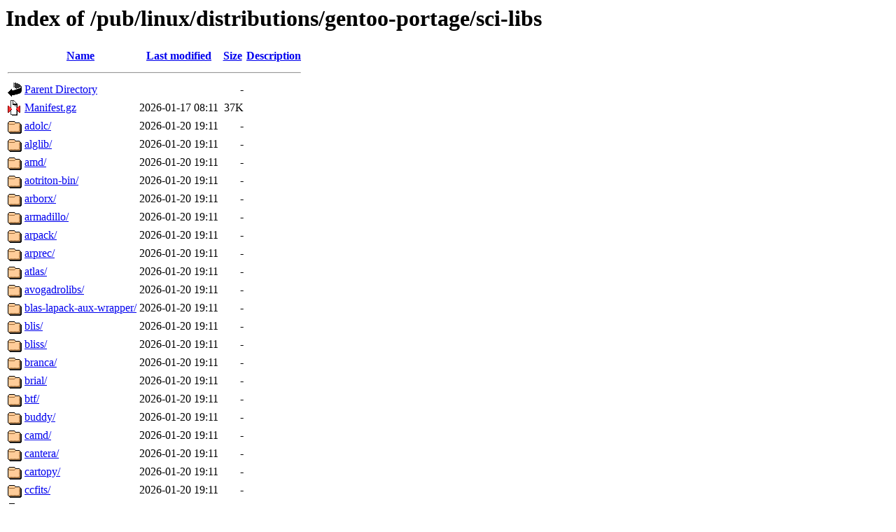

--- FILE ---
content_type: text/html;charset=UTF-8
request_url: https://linux.mathematik.tu-darmstadt.de/pub/linux/distributions/gentoo-portage/sci-libs/
body_size: 2547
content:
<!DOCTYPE HTML PUBLIC "-//W3C//DTD HTML 3.2 Final//EN">
<html>
 <head>
  <title>Index of /pub/linux/distributions/gentoo-portage/sci-libs</title>
 </head>
 <body>
<h1>Index of /pub/linux/distributions/gentoo-portage/sci-libs</h1>
  <table>
   <tr><th valign="top"><img src="/icons/blank.gif" alt="[ICO]"></th><th><a href="?C=N;O=D">Name</a></th><th><a href="?C=M;O=A">Last modified</a></th><th><a href="?C=S;O=A">Size</a></th><th><a href="?C=D;O=A">Description</a></th></tr>
   <tr><th colspan="5"><hr></th></tr>
<tr><td valign="top"><img src="/icons/back.gif" alt="[PARENTDIR]"></td><td><a href="/pub/linux/distributions/gentoo-portage/">Parent Directory</a></td><td>&nbsp;</td><td align="right">  - </td><td>&nbsp;</td></tr>
<tr><td valign="top"><img src="/icons/compressed.gif" alt="[   ]"></td><td><a href="Manifest.gz">Manifest.gz</a></td><td align="right">2026-01-17 08:11  </td><td align="right"> 37K</td><td>&nbsp;</td></tr>
<tr><td valign="top"><img src="/icons/folder.gif" alt="[DIR]"></td><td><a href="adolc/">adolc/</a></td><td align="right">2026-01-20 19:11  </td><td align="right">  - </td><td>&nbsp;</td></tr>
<tr><td valign="top"><img src="/icons/folder.gif" alt="[DIR]"></td><td><a href="alglib/">alglib/</a></td><td align="right">2026-01-20 19:11  </td><td align="right">  - </td><td>&nbsp;</td></tr>
<tr><td valign="top"><img src="/icons/folder.gif" alt="[DIR]"></td><td><a href="amd/">amd/</a></td><td align="right">2026-01-20 19:11  </td><td align="right">  - </td><td>&nbsp;</td></tr>
<tr><td valign="top"><img src="/icons/folder.gif" alt="[DIR]"></td><td><a href="aotriton-bin/">aotriton-bin/</a></td><td align="right">2026-01-20 19:11  </td><td align="right">  - </td><td>&nbsp;</td></tr>
<tr><td valign="top"><img src="/icons/folder.gif" alt="[DIR]"></td><td><a href="arborx/">arborx/</a></td><td align="right">2026-01-20 19:11  </td><td align="right">  - </td><td>&nbsp;</td></tr>
<tr><td valign="top"><img src="/icons/folder.gif" alt="[DIR]"></td><td><a href="armadillo/">armadillo/</a></td><td align="right">2026-01-20 19:11  </td><td align="right">  - </td><td>&nbsp;</td></tr>
<tr><td valign="top"><img src="/icons/folder.gif" alt="[DIR]"></td><td><a href="arpack/">arpack/</a></td><td align="right">2026-01-20 19:11  </td><td align="right">  - </td><td>&nbsp;</td></tr>
<tr><td valign="top"><img src="/icons/folder.gif" alt="[DIR]"></td><td><a href="arprec/">arprec/</a></td><td align="right">2026-01-20 19:11  </td><td align="right">  - </td><td>&nbsp;</td></tr>
<tr><td valign="top"><img src="/icons/folder.gif" alt="[DIR]"></td><td><a href="atlas/">atlas/</a></td><td align="right">2026-01-20 19:11  </td><td align="right">  - </td><td>&nbsp;</td></tr>
<tr><td valign="top"><img src="/icons/folder.gif" alt="[DIR]"></td><td><a href="avogadrolibs/">avogadrolibs/</a></td><td align="right">2026-01-20 19:11  </td><td align="right">  - </td><td>&nbsp;</td></tr>
<tr><td valign="top"><img src="/icons/folder.gif" alt="[DIR]"></td><td><a href="blas-lapack-aux-wrapper/">blas-lapack-aux-wrapper/</a></td><td align="right">2026-01-20 19:11  </td><td align="right">  - </td><td>&nbsp;</td></tr>
<tr><td valign="top"><img src="/icons/folder.gif" alt="[DIR]"></td><td><a href="blis/">blis/</a></td><td align="right">2026-01-20 19:11  </td><td align="right">  - </td><td>&nbsp;</td></tr>
<tr><td valign="top"><img src="/icons/folder.gif" alt="[DIR]"></td><td><a href="bliss/">bliss/</a></td><td align="right">2026-01-20 19:11  </td><td align="right">  - </td><td>&nbsp;</td></tr>
<tr><td valign="top"><img src="/icons/folder.gif" alt="[DIR]"></td><td><a href="branca/">branca/</a></td><td align="right">2026-01-20 19:11  </td><td align="right">  - </td><td>&nbsp;</td></tr>
<tr><td valign="top"><img src="/icons/folder.gif" alt="[DIR]"></td><td><a href="brial/">brial/</a></td><td align="right">2026-01-20 19:11  </td><td align="right">  - </td><td>&nbsp;</td></tr>
<tr><td valign="top"><img src="/icons/folder.gif" alt="[DIR]"></td><td><a href="btf/">btf/</a></td><td align="right">2026-01-20 19:11  </td><td align="right">  - </td><td>&nbsp;</td></tr>
<tr><td valign="top"><img src="/icons/folder.gif" alt="[DIR]"></td><td><a href="buddy/">buddy/</a></td><td align="right">2026-01-20 19:11  </td><td align="right">  - </td><td>&nbsp;</td></tr>
<tr><td valign="top"><img src="/icons/folder.gif" alt="[DIR]"></td><td><a href="camd/">camd/</a></td><td align="right">2026-01-20 19:11  </td><td align="right">  - </td><td>&nbsp;</td></tr>
<tr><td valign="top"><img src="/icons/folder.gif" alt="[DIR]"></td><td><a href="cantera/">cantera/</a></td><td align="right">2026-01-20 19:11  </td><td align="right">  - </td><td>&nbsp;</td></tr>
<tr><td valign="top"><img src="/icons/folder.gif" alt="[DIR]"></td><td><a href="cartopy/">cartopy/</a></td><td align="right">2026-01-20 19:11  </td><td align="right">  - </td><td>&nbsp;</td></tr>
<tr><td valign="top"><img src="/icons/folder.gif" alt="[DIR]"></td><td><a href="ccfits/">ccfits/</a></td><td align="right">2026-01-20 19:11  </td><td align="right">  - </td><td>&nbsp;</td></tr>
<tr><td valign="top"><img src="/icons/folder.gif" alt="[DIR]"></td><td><a href="ccolamd/">ccolamd/</a></td><td align="right">2026-01-20 19:11  </td><td align="right">  - </td><td>&nbsp;</td></tr>
<tr><td valign="top"><img src="/icons/folder.gif" alt="[DIR]"></td><td><a href="cdd+/">cdd+/</a></td><td align="right">2026-01-20 19:11  </td><td align="right">  - </td><td>&nbsp;</td></tr>
<tr><td valign="top"><img src="/icons/folder.gif" alt="[DIR]"></td><td><a href="cddlib/">cddlib/</a></td><td align="right">2026-01-20 19:11  </td><td align="right">  - </td><td>&nbsp;</td></tr>
<tr><td valign="top"><img src="/icons/folder.gif" alt="[DIR]"></td><td><a href="cdf/">cdf/</a></td><td align="right">2026-01-20 19:11  </td><td align="right">  - </td><td>&nbsp;</td></tr>
<tr><td valign="top"><img src="/icons/folder.gif" alt="[DIR]"></td><td><a href="ceres-solver/">ceres-solver/</a></td><td align="right">2026-01-20 19:11  </td><td align="right">  - </td><td>&nbsp;</td></tr>
<tr><td valign="top"><img src="/icons/folder.gif" alt="[DIR]"></td><td><a href="cfitsio/">cfitsio/</a></td><td align="right">2026-01-20 19:11  </td><td align="right">  - </td><td>&nbsp;</td></tr>
<tr><td valign="top"><img src="/icons/folder.gif" alt="[DIR]"></td><td><a href="cgcode/">cgcode/</a></td><td align="right">2026-01-20 19:11  </td><td align="right">  - </td><td>&nbsp;</td></tr>
<tr><td valign="top"><img src="/icons/folder.gif" alt="[DIR]"></td><td><a href="cgnslib/">cgnslib/</a></td><td align="right">2026-01-20 19:11  </td><td align="right">  - </td><td>&nbsp;</td></tr>
<tr><td valign="top"><img src="/icons/folder.gif" alt="[DIR]"></td><td><a href="cholmod/">cholmod/</a></td><td align="right">2026-01-20 19:11  </td><td align="right">  - </td><td>&nbsp;</td></tr>
<tr><td valign="top"><img src="/icons/folder.gif" alt="[DIR]"></td><td><a href="clashscore-db/">clashscore-db/</a></td><td align="right">2026-01-20 19:11  </td><td align="right">  - </td><td>&nbsp;</td></tr>
<tr><td valign="top"><img src="/icons/folder.gif" alt="[DIR]"></td><td><a href="clblas/">clblas/</a></td><td align="right">2026-01-20 19:11  </td><td align="right">  - </td><td>&nbsp;</td></tr>
<tr><td valign="top"><img src="/icons/folder.gif" alt="[DIR]"></td><td><a href="clblast/">clblast/</a></td><td align="right">2026-01-20 19:11  </td><td align="right">  - </td><td>&nbsp;</td></tr>
<tr><td valign="top"><img src="/icons/folder.gif" alt="[DIR]"></td><td><a href="cln/">cln/</a></td><td align="right">2026-01-20 19:11  </td><td align="right">  - </td><td>&nbsp;</td></tr>
<tr><td valign="top"><img src="/icons/folder.gif" alt="[DIR]"></td><td><a href="cmpfit/">cmpfit/</a></td><td align="right">2026-01-20 19:11  </td><td align="right">  - </td><td>&nbsp;</td></tr>
<tr><td valign="top"><img src="/icons/folder.gif" alt="[DIR]"></td><td><a href="coinasl/">coinasl/</a></td><td align="right">2026-01-20 19:11  </td><td align="right">  - </td><td>&nbsp;</td></tr>
<tr><td valign="top"><img src="/icons/folder.gif" alt="[DIR]"></td><td><a href="coinor-alps/">coinor-alps/</a></td><td align="right">2026-01-20 19:11  </td><td align="right">  - </td><td>&nbsp;</td></tr>
<tr><td valign="top"><img src="/icons/folder.gif" alt="[DIR]"></td><td><a href="coinor-bcp/">coinor-bcp/</a></td><td align="right">2026-01-20 19:11  </td><td align="right">  - </td><td>&nbsp;</td></tr>
<tr><td valign="top"><img src="/icons/folder.gif" alt="[DIR]"></td><td><a href="coinor-bcps/">coinor-bcps/</a></td><td align="right">2026-01-20 19:11  </td><td align="right">  - </td><td>&nbsp;</td></tr>
<tr><td valign="top"><img src="/icons/folder.gif" alt="[DIR]"></td><td><a href="coinor-blis/">coinor-blis/</a></td><td align="right">2026-01-20 19:11  </td><td align="right">  - </td><td>&nbsp;</td></tr>
<tr><td valign="top"><img src="/icons/folder.gif" alt="[DIR]"></td><td><a href="coinor-bonmin/">coinor-bonmin/</a></td><td align="right">2026-01-20 19:11  </td><td align="right">  - </td><td>&nbsp;</td></tr>
<tr><td valign="top"><img src="/icons/folder.gif" alt="[DIR]"></td><td><a href="coinor-cbc/">coinor-cbc/</a></td><td align="right">2026-01-20 19:11  </td><td align="right">  - </td><td>&nbsp;</td></tr>
<tr><td valign="top"><img src="/icons/folder.gif" alt="[DIR]"></td><td><a href="coinor-cgl/">coinor-cgl/</a></td><td align="right">2026-01-20 19:11  </td><td align="right">  - </td><td>&nbsp;</td></tr>
<tr><td valign="top"><img src="/icons/folder.gif" alt="[DIR]"></td><td><a href="coinor-clp/">coinor-clp/</a></td><td align="right">2026-01-20 19:11  </td><td align="right">  - </td><td>&nbsp;</td></tr>
<tr><td valign="top"><img src="/icons/folder.gif" alt="[DIR]"></td><td><a href="coinor-couenne/">coinor-couenne/</a></td><td align="right">2026-01-20 19:11  </td><td align="right">  - </td><td>&nbsp;</td></tr>
<tr><td valign="top"><img src="/icons/folder.gif" alt="[DIR]"></td><td><a href="coinor-csdp/">coinor-csdp/</a></td><td align="right">2026-01-20 19:11  </td><td align="right">  - </td><td>&nbsp;</td></tr>
<tr><td valign="top"><img src="/icons/folder.gif" alt="[DIR]"></td><td><a href="coinor-dip/">coinor-dip/</a></td><td align="right">2026-01-20 19:11  </td><td align="right">  - </td><td>&nbsp;</td></tr>
<tr><td valign="top"><img src="/icons/folder.gif" alt="[DIR]"></td><td><a href="coinor-dylp/">coinor-dylp/</a></td><td align="right">2026-01-20 19:11  </td><td align="right">  - </td><td>&nbsp;</td></tr>
<tr><td valign="top"><img src="/icons/folder.gif" alt="[DIR]"></td><td><a href="coinor-flopcpp/">coinor-flopcpp/</a></td><td align="right">2026-01-20 19:11  </td><td align="right">  - </td><td>&nbsp;</td></tr>
<tr><td valign="top"><img src="/icons/folder.gif" alt="[DIR]"></td><td><a href="coinor-mp/">coinor-mp/</a></td><td align="right">2026-01-20 19:11  </td><td align="right">  - </td><td>&nbsp;</td></tr>
<tr><td valign="top"><img src="/icons/folder.gif" alt="[DIR]"></td><td><a href="coinor-netlib/">coinor-netlib/</a></td><td align="right">2026-01-20 19:11  </td><td align="right">  - </td><td>&nbsp;</td></tr>
<tr><td valign="top"><img src="/icons/folder.gif" alt="[DIR]"></td><td><a href="coinor-osi/">coinor-osi/</a></td><td align="right">2026-01-20 19:11  </td><td align="right">  - </td><td>&nbsp;</td></tr>
<tr><td valign="top"><img src="/icons/folder.gif" alt="[DIR]"></td><td><a href="coinor-sample/">coinor-sample/</a></td><td align="right">2026-01-20 19:11  </td><td align="right">  - </td><td>&nbsp;</td></tr>
<tr><td valign="top"><img src="/icons/folder.gif" alt="[DIR]"></td><td><a href="coinor-smi/">coinor-smi/</a></td><td align="right">2026-01-20 19:11  </td><td align="right">  - </td><td>&nbsp;</td></tr>
<tr><td valign="top"><img src="/icons/folder.gif" alt="[DIR]"></td><td><a href="coinor-symphony/">coinor-symphony/</a></td><td align="right">2026-01-20 19:11  </td><td align="right">  - </td><td>&nbsp;</td></tr>
<tr><td valign="top"><img src="/icons/folder.gif" alt="[DIR]"></td><td><a href="coinor-utils/">coinor-utils/</a></td><td align="right">2026-01-20 19:11  </td><td align="right">  - </td><td>&nbsp;</td></tr>
<tr><td valign="top"><img src="/icons/folder.gif" alt="[DIR]"></td><td><a href="coinor-vol/">coinor-vol/</a></td><td align="right">2026-01-20 19:11  </td><td align="right">  - </td><td>&nbsp;</td></tr>
<tr><td valign="top"><img src="/icons/folder.gif" alt="[DIR]"></td><td><a href="colamd/">colamd/</a></td><td align="right">2026-01-20 19:11  </td><td align="right">  - </td><td>&nbsp;</td></tr>
<tr><td valign="top"><img src="/icons/folder.gif" alt="[DIR]"></td><td><a href="colpack/">colpack/</a></td><td align="right">2026-01-20 19:11  </td><td align="right">  - </td><td>&nbsp;</td></tr>
<tr><td valign="top"><img src="/icons/folder.gif" alt="[DIR]"></td><td><a href="composable-kernel/">composable-kernel/</a></td><td align="right">2026-01-20 19:11  </td><td align="right">  - </td><td>&nbsp;</td></tr>
<tr><td valign="top"><img src="/icons/folder.gif" alt="[DIR]"></td><td><a href="cqrlib/">cqrlib/</a></td><td align="right">2026-01-20 19:11  </td><td align="right">  - </td><td>&nbsp;</td></tr>
<tr><td valign="top"><img src="/icons/folder.gif" alt="[DIR]"></td><td><a href="cxsparse/">cxsparse/</a></td><td align="right">2026-01-20 19:11  </td><td align="right">  - </td><td>&nbsp;</td></tr>
<tr><td valign="top"><img src="/icons/folder.gif" alt="[DIR]"></td><td><a href="dcmtk/">dcmtk/</a></td><td align="right">2026-01-20 19:11  </td><td align="right">  - </td><td>&nbsp;</td></tr>
<tr><td valign="top"><img src="/icons/folder.gif" alt="[DIR]"></td><td><a href="dealii/">dealii/</a></td><td align="right">2026-01-20 19:11  </td><td align="right">  - </td><td>&nbsp;</td></tr>
<tr><td valign="top"><img src="/icons/folder.gif" alt="[DIR]"></td><td><a href="djbfft/">djbfft/</a></td><td align="right">2026-01-20 19:11  </td><td align="right">  - </td><td>&nbsp;</td></tr>
<tr><td valign="top"><img src="/icons/folder.gif" alt="[DIR]"></td><td><a href="dlib/">dlib/</a></td><td align="right">2026-01-20 19:11  </td><td align="right">  - </td><td>&nbsp;</td></tr>
<tr><td valign="top"><img src="/icons/folder.gif" alt="[DIR]"></td><td><a href="dmlc-core/">dmlc-core/</a></td><td align="right">2026-01-20 19:11  </td><td align="right">  - </td><td>&nbsp;</td></tr>
<tr><td valign="top"><img src="/icons/folder.gif" alt="[DIR]"></td><td><a href="dsdp/">dsdp/</a></td><td align="right">2026-01-20 19:11  </td><td align="right">  - </td><td>&nbsp;</td></tr>
<tr><td valign="top"><img src="/icons/folder.gif" alt="[DIR]"></td><td><a href="fetk/">fetk/</a></td><td align="right">2026-01-20 19:11  </td><td align="right">  - </td><td>&nbsp;</td></tr>
<tr><td valign="top"><img src="/icons/folder.gif" alt="[DIR]"></td><td><a href="fflas-ffpack/">fflas-ffpack/</a></td><td align="right">2026-01-20 19:11  </td><td align="right">  - </td><td>&nbsp;</td></tr>
<tr><td valign="top"><img src="/icons/folder.gif" alt="[DIR]"></td><td><a href="fftw/">fftw/</a></td><td align="right">2026-01-20 19:11  </td><td align="right">  - </td><td>&nbsp;</td></tr>
<tr><td valign="top"><img src="/icons/folder.gif" alt="[DIR]"></td><td><a href="flann/">flann/</a></td><td align="right">2026-01-20 19:11  </td><td align="right">  - </td><td>&nbsp;</td></tr>
<tr><td valign="top"><img src="/icons/folder.gif" alt="[DIR]"></td><td><a href="flexiblas/">flexiblas/</a></td><td align="right">2026-01-20 19:11  </td><td align="right">  - </td><td>&nbsp;</td></tr>
<tr><td valign="top"><img src="/icons/folder.gif" alt="[DIR]"></td><td><a href="fplll/">fplll/</a></td><td align="right">2026-01-20 19:11  </td><td align="right">  - </td><td>&nbsp;</td></tr>
<tr><td valign="top"><img src="/icons/folder.gif" alt="[DIR]"></td><td><a href="galib/">galib/</a></td><td align="right">2026-01-20 19:11  </td><td align="right">  - </td><td>&nbsp;</td></tr>
<tr><td valign="top"><img src="/icons/folder.gif" alt="[DIR]"></td><td><a href="gamer/">gamer/</a></td><td align="right">2026-01-20 19:11  </td><td align="right">  - </td><td>&nbsp;</td></tr>
<tr><td valign="top"><img src="/icons/folder.gif" alt="[DIR]"></td><td><a href="gaul-devel/">gaul-devel/</a></td><td align="right">2026-01-20 19:11  </td><td align="right">  - </td><td>&nbsp;</td></tr>
<tr><td valign="top"><img src="/icons/folder.gif" alt="[DIR]"></td><td><a href="gdal/">gdal/</a></td><td align="right">2026-01-20 19:11  </td><td align="right">  - </td><td>&nbsp;</td></tr>
<tr><td valign="top"><img src="/icons/folder.gif" alt="[DIR]"></td><td><a href="geos/">geos/</a></td><td align="right">2026-01-20 19:11  </td><td align="right">  - </td><td>&nbsp;</td></tr>
<tr><td valign="top"><img src="/icons/folder.gif" alt="[DIR]"></td><td><a href="gerris/">gerris/</a></td><td align="right">2026-01-20 19:11  </td><td align="right">  - </td><td>&nbsp;</td></tr>
<tr><td valign="top"><img src="/icons/folder.gif" alt="[DIR]"></td><td><a href="getdata/">getdata/</a></td><td align="right">2026-01-20 19:11  </td><td align="right">  - </td><td>&nbsp;</td></tr>
<tr><td valign="top"><img src="/icons/folder.gif" alt="[DIR]"></td><td><a href="ginkgo/">ginkgo/</a></td><td align="right">2026-01-20 19:11  </td><td align="right">  - </td><td>&nbsp;</td></tr>
<tr><td valign="top"><img src="/icons/folder.gif" alt="[DIR]"></td><td><a href="givaro/">givaro/</a></td><td align="right">2026-01-20 19:11  </td><td align="right">  - </td><td>&nbsp;</td></tr>
<tr><td valign="top"><img src="/icons/folder.gif" alt="[DIR]"></td><td><a href="gklib/">gklib/</a></td><td align="right">2026-01-20 19:11  </td><td align="right">  - </td><td>&nbsp;</td></tr>
<tr><td valign="top"><img src="/icons/folder.gif" alt="[DIR]"></td><td><a href="gmsh/">gmsh/</a></td><td align="right">2026-01-20 19:11  </td><td align="right">  - </td><td>&nbsp;</td></tr>
<tr><td valign="top"><img src="/icons/folder.gif" alt="[DIR]"></td><td><a href="gsl/">gsl/</a></td><td align="right">2026-01-20 19:11  </td><td align="right">  - </td><td>&nbsp;</td></tr>
<tr><td valign="top"><img src="/icons/folder.gif" alt="[DIR]"></td><td><a href="gts/">gts/</a></td><td align="right">2026-01-20 19:11  </td><td align="right">  - </td><td>&nbsp;</td></tr>
<tr><td valign="top"><img src="/icons/folder.gif" alt="[DIR]"></td><td><a href="hdf/">hdf/</a></td><td align="right">2026-01-20 19:11  </td><td align="right">  - </td><td>&nbsp;</td></tr>
<tr><td valign="top"><img src="/icons/folder.gif" alt="[DIR]"></td><td><a href="hdf5/">hdf5/</a></td><td align="right">2026-01-20 19:11  </td><td align="right">  - </td><td>&nbsp;</td></tr>
<tr><td valign="top"><img src="/icons/folder.gif" alt="[DIR]"></td><td><a href="highfive/">highfive/</a></td><td align="right">2026-01-20 19:11  </td><td align="right">  - </td><td>&nbsp;</td></tr>
<tr><td valign="top"><img src="/icons/folder.gif" alt="[DIR]"></td><td><a href="hipBLAS-common/">hipBLAS-common/</a></td><td align="right">2026-01-20 19:11  </td><td align="right">  - </td><td>&nbsp;</td></tr>
<tr><td valign="top"><img src="/icons/folder.gif" alt="[DIR]"></td><td><a href="hipBLAS/">hipBLAS/</a></td><td align="right">2026-01-20 19:11  </td><td align="right">  - </td><td>&nbsp;</td></tr>
<tr><td valign="top"><img src="/icons/folder.gif" alt="[DIR]"></td><td><a href="hipBLASLt/">hipBLASLt/</a></td><td align="right">2026-01-20 19:11  </td><td align="right">  - </td><td>&nbsp;</td></tr>
<tr><td valign="top"><img src="/icons/folder.gif" alt="[DIR]"></td><td><a href="hipCUB/">hipCUB/</a></td><td align="right">2026-01-20 19:11  </td><td align="right">  - </td><td>&nbsp;</td></tr>
<tr><td valign="top"><img src="/icons/folder.gif" alt="[DIR]"></td><td><a href="hipFFT/">hipFFT/</a></td><td align="right">2026-01-20 19:11  </td><td align="right">  - </td><td>&nbsp;</td></tr>
<tr><td valign="top"><img src="/icons/folder.gif" alt="[DIR]"></td><td><a href="hipRAND/">hipRAND/</a></td><td align="right">2026-01-20 19:11  </td><td align="right">  - </td><td>&nbsp;</td></tr>
<tr><td valign="top"><img src="/icons/folder.gif" alt="[DIR]"></td><td><a href="hipSOLVER/">hipSOLVER/</a></td><td align="right">2026-01-20 19:11  </td><td align="right">  - </td><td>&nbsp;</td></tr>
<tr><td valign="top"><img src="/icons/folder.gif" alt="[DIR]"></td><td><a href="hipSPARSE/">hipSPARSE/</a></td><td align="right">2026-01-20 19:11  </td><td align="right">  - </td><td>&nbsp;</td></tr>
<tr><td valign="top"><img src="/icons/folder.gif" alt="[DIR]"></td><td><a href="htslib/">htslib/</a></td><td align="right">2026-01-20 19:11  </td><td align="right">  - </td><td>&nbsp;</td></tr>
<tr><td valign="top"><img src="/icons/folder.gif" alt="[DIR]"></td><td><a href="hypre/">hypre/</a></td><td align="right">2026-01-20 19:11  </td><td align="right">  - </td><td>&nbsp;</td></tr>
<tr><td valign="top"><img src="/icons/folder.gif" alt="[DIR]"></td><td><a href="idlcoyote/">idlcoyote/</a></td><td align="right">2026-01-20 19:11  </td><td align="right">  - </td><td>&nbsp;</td></tr>
<tr><td valign="top"><img src="/icons/folder.gif" alt="[DIR]"></td><td><a href="idlmarkwardt/">idlmarkwardt/</a></td><td align="right">2026-01-20 19:11  </td><td align="right">  - </td><td>&nbsp;</td></tr>
<tr><td valign="top"><img src="/icons/folder.gif" alt="[DIR]"></td><td><a href="iml/">iml/</a></td><td align="right">2026-01-20 19:11  </td><td align="right">  - </td><td>&nbsp;</td></tr>
<tr><td valign="top"><img src="/icons/folder.gif" alt="[DIR]"></td><td><a href="inchi/">inchi/</a></td><td align="right">2026-01-20 19:11  </td><td align="right">  - </td><td>&nbsp;</td></tr>
<tr><td valign="top"><img src="/icons/folder.gif" alt="[DIR]"></td><td><a href="indilib/">indilib/</a></td><td align="right">2026-01-20 19:11  </td><td align="right">  - </td><td>&nbsp;</td></tr>
<tr><td valign="top"><img src="/icons/folder.gif" alt="[DIR]"></td><td><a href="ipopt/">ipopt/</a></td><td align="right">2026-01-20 19:11  </td><td align="right">  - </td><td>&nbsp;</td></tr>
<tr><td valign="top"><img src="/icons/folder.gif" alt="[DIR]"></td><td><a href="itpp/">itpp/</a></td><td align="right">2026-01-20 19:11  </td><td align="right">  - </td><td>&nbsp;</td></tr>
<tr><td valign="top"><img src="/icons/folder.gif" alt="[DIR]"></td><td><a href="jama/">jama/</a></td><td align="right">2026-01-20 19:11  </td><td align="right">  - </td><td>&nbsp;</td></tr>
<tr><td valign="top"><img src="/icons/folder.gif" alt="[DIR]"></td><td><a href="jkqtplotter/">jkqtplotter/</a></td><td align="right">2026-01-20 19:11  </td><td align="right">  - </td><td>&nbsp;</td></tr>
<tr><td valign="top"><img src="/icons/folder.gif" alt="[DIR]"></td><td><a href="kissfft/">kissfft/</a></td><td align="right">2026-01-20 19:11  </td><td align="right">  - </td><td>&nbsp;</td></tr>
<tr><td valign="top"><img src="/icons/folder.gif" alt="[DIR]"></td><td><a href="klu/">klu/</a></td><td align="right">2026-01-20 19:11  </td><td align="right">  - </td><td>&nbsp;</td></tr>
<tr><td valign="top"><img src="/icons/folder.gif" alt="[DIR]"></td><td><a href="lapack/">lapack/</a></td><td align="right">2026-01-20 19:11  </td><td align="right">  - </td><td>&nbsp;</td></tr>
<tr><td valign="top"><img src="/icons/folder.gif" alt="[DIR]"></td><td><a href="ldl/">ldl/</a></td><td align="right">2026-01-20 19:11  </td><td align="right">  - </td><td>&nbsp;</td></tr>
<tr><td valign="top"><img src="/icons/folder.gif" alt="[DIR]"></td><td><a href="lemon/">lemon/</a></td><td align="right">2026-01-20 19:11  </td><td align="right">  - </td><td>&nbsp;</td></tr>
<tr><td valign="top"><img src="/icons/folder.gif" alt="[DIR]"></td><td><a href="levmar/">levmar/</a></td><td align="right">2026-01-20 19:11  </td><td align="right">  - </td><td>&nbsp;</td></tr>
<tr><td valign="top"><img src="/icons/folder.gif" alt="[DIR]"></td><td><a href="libaec/">libaec/</a></td><td align="right">2026-01-20 19:11  </td><td align="right">  - </td><td>&nbsp;</td></tr>
<tr><td valign="top"><img src="/icons/folder.gif" alt="[DIR]"></td><td><a href="libbraiding/">libbraiding/</a></td><td align="right">2026-01-20 19:11  </td><td align="right">  - </td><td>&nbsp;</td></tr>
<tr><td valign="top"><img src="/icons/folder.gif" alt="[DIR]"></td><td><a href="libcerf/">libcerf/</a></td><td align="right">2026-01-20 19:11  </td><td align="right">  - </td><td>&nbsp;</td></tr>
<tr><td valign="top"><img src="/icons/folder.gif" alt="[DIR]"></td><td><a href="libcifpp/">libcifpp/</a></td><td align="right">2026-01-20 19:11  </td><td align="right">  - </td><td>&nbsp;</td></tr>
<tr><td valign="top"><img src="/icons/folder.gif" alt="[DIR]"></td><td><a href="libdap/">libdap/</a></td><td align="right">2026-01-20 19:11  </td><td align="right">  - </td><td>&nbsp;</td></tr>
<tr><td valign="top"><img src="/icons/folder.gif" alt="[DIR]"></td><td><a href="libecpint/">libecpint/</a></td><td align="right">2026-01-20 19:11  </td><td align="right">  - </td><td>&nbsp;</td></tr>
<tr><td valign="top"><img src="/icons/folder.gif" alt="[DIR]"></td><td><a href="libexcelformat/">libexcelformat/</a></td><td align="right">2026-01-20 19:11  </td><td align="right">  - </td><td>&nbsp;</td></tr>
<tr><td valign="top"><img src="/icons/folder.gif" alt="[DIR]"></td><td><a href="libgeotiff/">libgeotiff/</a></td><td align="right">2026-01-20 19:11  </td><td align="right">  - </td><td>&nbsp;</td></tr>
<tr><td valign="top"><img src="/icons/folder.gif" alt="[DIR]"></td><td><a href="libh2o/">libh2o/</a></td><td align="right">2026-01-20 19:11  </td><td align="right">  - </td><td>&nbsp;</td></tr>
<tr><td valign="top"><img src="/icons/folder.gif" alt="[DIR]"></td><td><a href="libh2oxx/">libh2oxx/</a></td><td align="right">2026-01-20 19:11  </td><td align="right">  - </td><td>&nbsp;</td></tr>
<tr><td valign="top"><img src="/icons/folder.gif" alt="[DIR]"></td><td><a href="libhomfly/">libhomfly/</a></td><td align="right">2026-01-20 19:11  </td><td align="right">  - </td><td>&nbsp;</td></tr>
<tr><td valign="top"><img src="/icons/folder.gif" alt="[DIR]"></td><td><a href="libigl/">libigl/</a></td><td align="right">2026-01-20 19:11  </td><td align="right">  - </td><td>&nbsp;</td></tr>
<tr><td valign="top"><img src="/icons/folder.gif" alt="[DIR]"></td><td><a href="libint/">libint/</a></td><td align="right">2026-01-20 19:11  </td><td align="right">  - </td><td>&nbsp;</td></tr>
<tr><td valign="top"><img src="/icons/folder.gif" alt="[DIR]"></td><td><a href="libmuscle/">libmuscle/</a></td><td align="right">2026-01-20 19:11  </td><td align="right">  - </td><td>&nbsp;</td></tr>
<tr><td valign="top"><img src="/icons/folder.gif" alt="[DIR]"></td><td><a href="libnova/">libnova/</a></td><td align="right">2026-01-20 19:11  </td><td align="right">  - </td><td>&nbsp;</td></tr>
<tr><td valign="top"><img src="/icons/folder.gif" alt="[DIR]"></td><td><a href="liborigin/">liborigin/</a></td><td align="right">2026-01-20 19:11  </td><td align="right">  - </td><td>&nbsp;</td></tr>
<tr><td valign="top"><img src="/icons/folder.gif" alt="[DIR]"></td><td><a href="libpdb++/">libpdb++/</a></td><td align="right">2026-01-20 19:11  </td><td align="right">  - </td><td>&nbsp;</td></tr>
<tr><td valign="top"><img src="/icons/folder.gif" alt="[DIR]"></td><td><a href="libpdb/">libpdb/</a></td><td align="right">2026-01-20 19:11  </td><td align="right">  - </td><td>&nbsp;</td></tr>
<tr><td valign="top"><img src="/icons/folder.gif" alt="[DIR]"></td><td><a href="libqalculate/">libqalculate/</a></td><td align="right">2026-01-20 19:11  </td><td align="right">  - </td><td>&nbsp;</td></tr>
<tr><td valign="top"><img src="/icons/folder.gif" alt="[DIR]"></td><td><a href="libsc/">libsc/</a></td><td align="right">2026-01-20 19:11  </td><td align="right">  - </td><td>&nbsp;</td></tr>
<tr><td valign="top"><img src="/icons/folder.gif" alt="[DIR]"></td><td><a href="libsemigroups/">libsemigroups/</a></td><td align="right">2026-01-20 19:11  </td><td align="right">  - </td><td>&nbsp;</td></tr>
<tr><td valign="top"><img src="/icons/folder.gif" alt="[DIR]"></td><td><a href="libsigrok/">libsigrok/</a></td><td align="right">2026-01-20 19:11  </td><td align="right">  - </td><td>&nbsp;</td></tr>
<tr><td valign="top"><img src="/icons/folder.gif" alt="[DIR]"></td><td><a href="libsigrokdecode/">libsigrokdecode/</a></td><td align="right">2026-01-20 19:11  </td><td align="right">  - </td><td>&nbsp;</td></tr>
<tr><td valign="top"><img src="/icons/folder.gif" alt="[DIR]"></td><td><a href="libspatialindex/">libspatialindex/</a></td><td align="right">2026-01-20 19:11  </td><td align="right">  - </td><td>&nbsp;</td></tr>
<tr><td valign="top"><img src="/icons/folder.gif" alt="[DIR]"></td><td><a href="libsvm/">libsvm/</a></td><td align="right">2026-01-20 19:11  </td><td align="right">  - </td><td>&nbsp;</td></tr>
<tr><td valign="top"><img src="/icons/folder.gif" alt="[DIR]"></td><td><a href="libticables2/">libticables2/</a></td><td align="right">2026-01-20 19:11  </td><td align="right">  - </td><td>&nbsp;</td></tr>
<tr><td valign="top"><img src="/icons/folder.gif" alt="[DIR]"></td><td><a href="libticalcs2/">libticalcs2/</a></td><td align="right">2026-01-20 19:11  </td><td align="right">  - </td><td>&nbsp;</td></tr>
<tr><td valign="top"><img src="/icons/folder.gif" alt="[DIR]"></td><td><a href="libticonv/">libticonv/</a></td><td align="right">2026-01-20 19:11  </td><td align="right">  - </td><td>&nbsp;</td></tr>
<tr><td valign="top"><img src="/icons/folder.gif" alt="[DIR]"></td><td><a href="libtifiles2/">libtifiles2/</a></td><td align="right">2026-01-20 19:11  </td><td align="right">  - </td><td>&nbsp;</td></tr>
<tr><td valign="top"><img src="/icons/folder.gif" alt="[DIR]"></td><td><a href="libxc/">libxc/</a></td><td align="right">2026-01-20 19:11  </td><td align="right">  - </td><td>&nbsp;</td></tr>
<tr><td valign="top"><img src="/icons/folder.gif" alt="[DIR]"></td><td><a href="linbox/">linbox/</a></td><td align="right">2026-01-20 19:11  </td><td align="right">  - </td><td>&nbsp;</td></tr>
<tr><td valign="top"><img src="/icons/folder.gif" alt="[DIR]"></td><td><a href="linux-gpib-modules/">linux-gpib-modules/</a></td><td align="right">2026-01-20 19:11  </td><td align="right">  - </td><td>&nbsp;</td></tr>
<tr><td valign="top"><img src="/icons/folder.gif" alt="[DIR]"></td><td><a href="linux-gpib/">linux-gpib/</a></td><td align="right">2026-01-20 19:11  </td><td align="right">  - </td><td>&nbsp;</td></tr>
<tr><td valign="top"><img src="/icons/folder.gif" alt="[DIR]"></td><td><a href="lis/">lis/</a></td><td align="right">2026-01-20 19:11  </td><td align="right">  - </td><td>&nbsp;</td></tr>
<tr><td valign="top"><img src="/icons/folder.gif" alt="[DIR]"></td><td><a href="lmfit/">lmfit/</a></td><td align="right">2026-01-20 19:11  </td><td align="right">  - </td><td>&nbsp;</td></tr>
<tr><td valign="top"><img src="/icons/folder.gif" alt="[DIR]"></td><td><a href="lrslib/">lrslib/</a></td><td align="right">2026-01-20 19:11  </td><td align="right">  - </td><td>&nbsp;</td></tr>
<tr><td valign="top"><img src="/icons/folder.gif" alt="[DIR]"></td><td><a href="m4ri/">m4ri/</a></td><td align="right">2026-01-20 19:11  </td><td align="right">  - </td><td>&nbsp;</td></tr>
<tr><td valign="top"><img src="/icons/folder.gif" alt="[DIR]"></td><td><a href="m4rie/">m4rie/</a></td><td align="right">2026-01-20 19:11  </td><td align="right">  - </td><td>&nbsp;</td></tr>
<tr><td valign="top"><img src="/icons/folder.gif" alt="[DIR]"></td><td><a href="mathgl/">mathgl/</a></td><td align="right">2026-01-20 19:11  </td><td align="right">  - </td><td>&nbsp;</td></tr>
<tr><td valign="top"><img src="/icons/folder.gif" alt="[DIR]"></td><td><a href="matio/">matio/</a></td><td align="right">2026-01-20 19:11  </td><td align="right">  - </td><td>&nbsp;</td></tr>
<tr><td valign="top"><img src="/icons/folder.gif" alt="[DIR]"></td><td><a href="mc/">mc/</a></td><td align="right">2026-01-20 19:11  </td><td align="right">  - </td><td>&nbsp;</td></tr>
<tr><td valign="top"><img src="/icons/folder.gif" alt="[DIR]"></td><td><a href="med/">med/</a></td><td align="right">2026-01-20 19:11  </td><td align="right">  - </td><td>&nbsp;</td></tr>
<tr><td valign="top"><img src="/icons/unknown.gif" alt="[   ]"></td><td><a href="metadata.xml">metadata.xml</a></td><td align="right">2021-09-11 15:40  </td><td align="right">1.2K</td><td>&nbsp;</td></tr>
<tr><td valign="top"><img src="/icons/folder.gif" alt="[DIR]"></td><td><a href="metis/">metis/</a></td><td align="right">2026-01-20 19:11  </td><td align="right">  - </td><td>&nbsp;</td></tr>
<tr><td valign="top"><img src="/icons/folder.gif" alt="[DIR]"></td><td><a href="miopen/">miopen/</a></td><td align="right">2026-01-20 19:11  </td><td align="right">  - </td><td>&nbsp;</td></tr>
<tr><td valign="top"><img src="/icons/folder.gif" alt="[DIR]"></td><td><a href="mkl/">mkl/</a></td><td align="right">2026-01-20 19:11  </td><td align="right">  - </td><td>&nbsp;</td></tr>
<tr><td valign="top"><img src="/icons/folder.gif" alt="[DIR]"></td><td><a href="mpfi/">mpfi/</a></td><td align="right">2026-01-20 19:11  </td><td align="right">  - </td><td>&nbsp;</td></tr>
<tr><td valign="top"><img src="/icons/folder.gif" alt="[DIR]"></td><td><a href="mumps/">mumps/</a></td><td align="right">2026-01-20 19:11  </td><td align="right">  - </td><td>&nbsp;</td></tr>
<tr><td valign="top"><img src="/icons/folder.gif" alt="[DIR]"></td><td><a href="nanoflann/">nanoflann/</a></td><td align="right">2026-01-20 19:11  </td><td align="right">  - </td><td>&nbsp;</td></tr>
<tr><td valign="top"><img src="/icons/folder.gif" alt="[DIR]"></td><td><a href="netcdf-cxx/">netcdf-cxx/</a></td><td align="right">2026-01-20 19:11  </td><td align="right">  - </td><td>&nbsp;</td></tr>
<tr><td valign="top"><img src="/icons/folder.gif" alt="[DIR]"></td><td><a href="netcdf-fortran/">netcdf-fortran/</a></td><td align="right">2026-01-20 19:11  </td><td align="right">  - </td><td>&nbsp;</td></tr>
<tr><td valign="top"><img src="/icons/folder.gif" alt="[DIR]"></td><td><a href="netcdf/">netcdf/</a></td><td align="right">2026-01-20 19:11  </td><td align="right">  - </td><td>&nbsp;</td></tr>
<tr><td valign="top"><img src="/icons/folder.gif" alt="[DIR]"></td><td><a href="nfft/">nfft/</a></td><td align="right">2026-01-20 19:11  </td><td align="right">  - </td><td>&nbsp;</td></tr>
<tr><td valign="top"><img src="/icons/folder.gif" alt="[DIR]"></td><td><a href="nlopt/">nlopt/</a></td><td align="right">2026-01-20 19:11  </td><td align="right">  - </td><td>&nbsp;</td></tr>
<tr><td valign="top"><img src="/icons/folder.gif" alt="[DIR]"></td><td><a href="numkit/">numkit/</a></td><td align="right">2026-01-20 19:11  </td><td align="right">  - </td><td>&nbsp;</td></tr>
<tr><td valign="top"><img src="/icons/folder.gif" alt="[DIR]"></td><td><a href="oc/">oc/</a></td><td align="right">2026-01-20 19:11  </td><td align="right">  - </td><td>&nbsp;</td></tr>
<tr><td valign="top"><img src="/icons/folder.gif" alt="[DIR]"></td><td><a href="octomap/">octomap/</a></td><td align="right">2026-01-20 19:11  </td><td align="right">  - </td><td>&nbsp;</td></tr>
<tr><td valign="top"><img src="/icons/folder.gif" alt="[DIR]"></td><td><a href="ogdi/">ogdi/</a></td><td align="right">2026-01-20 19:11  </td><td align="right">  - </td><td>&nbsp;</td></tr>
<tr><td valign="top"><img src="/icons/folder.gif" alt="[DIR]"></td><td><a href="ondselsolver/">ondselsolver/</a></td><td align="right">2026-01-20 19:11  </td><td align="right">  - </td><td>&nbsp;</td></tr>
<tr><td valign="top"><img src="/icons/folder.gif" alt="[DIR]"></td><td><a href="openblas/">openblas/</a></td><td align="right">2026-01-20 19:11  </td><td align="right">  - </td><td>&nbsp;</td></tr>
<tr><td valign="top"><img src="/icons/folder.gif" alt="[DIR]"></td><td><a href="opencascade/">opencascade/</a></td><td align="right">2026-01-20 19:11  </td><td align="right">  - </td><td>&nbsp;</td></tr>
<tr><td valign="top"><img src="/icons/folder.gif" alt="[DIR]"></td><td><a href="openlibm/">openlibm/</a></td><td align="right">2026-01-20 19:11  </td><td align="right">  - </td><td>&nbsp;</td></tr>
<tr><td valign="top"><img src="/icons/folder.gif" alt="[DIR]"></td><td><a href="orocos-bfl/">orocos-bfl/</a></td><td align="right">2026-01-20 19:11  </td><td align="right">  - </td><td>&nbsp;</td></tr>
<tr><td valign="top"><img src="/icons/folder.gif" alt="[DIR]"></td><td><a href="p4est/">p4est/</a></td><td align="right">2026-01-20 19:11  </td><td align="right">  - </td><td>&nbsp;</td></tr>
<tr><td valign="top"><img src="/icons/folder.gif" alt="[DIR]"></td><td><a href="parmetis/">parmetis/</a></td><td align="right">2026-01-20 19:11  </td><td align="right">  - </td><td>&nbsp;</td></tr>
<tr><td valign="top"><img src="/icons/folder.gif" alt="[DIR]"></td><td><a href="pastix/">pastix/</a></td><td align="right">2026-01-20 19:11  </td><td align="right">  - </td><td>&nbsp;</td></tr>
<tr><td valign="top"><img src="/icons/folder.gif" alt="[DIR]"></td><td><a href="pcl/">pcl/</a></td><td align="right">2026-01-20 19:11  </td><td align="right">  - </td><td>&nbsp;</td></tr>
<tr><td valign="top"><img src="/icons/folder.gif" alt="[DIR]"></td><td><a href="pdal/">pdal/</a></td><td align="right">2026-01-20 19:11  </td><td align="right">  - </td><td>&nbsp;</td></tr>
<tr><td valign="top"><img src="/icons/folder.gif" alt="[DIR]"></td><td><a href="pgplot/">pgplot/</a></td><td align="right">2026-01-20 19:11  </td><td align="right">  - </td><td>&nbsp;</td></tr>
<tr><td valign="top"><img src="/icons/folder.gif" alt="[DIR]"></td><td><a href="plplot/">plplot/</a></td><td align="right">2026-01-20 19:11  </td><td align="right">  - </td><td>&nbsp;</td></tr>
<tr><td valign="top"><img src="/icons/folder.gif" alt="[DIR]"></td><td><a href="primegen/">primegen/</a></td><td align="right">2026-01-20 19:11  </td><td align="right">  - </td><td>&nbsp;</td></tr>
<tr><td valign="top"><img src="/icons/folder.gif" alt="[DIR]"></td><td><a href="profnet/">profnet/</a></td><td align="right">2026-01-20 19:11  </td><td align="right">  - </td><td>&nbsp;</td></tr>
<tr><td valign="top"><img src="/icons/folder.gif" alt="[DIR]"></td><td><a href="profphd-utils/">profphd-utils/</a></td><td align="right">2026-01-20 19:11  </td><td align="right">  - </td><td>&nbsp;</td></tr>
<tr><td valign="top"><img src="/icons/folder.gif" alt="[DIR]"></td><td><a href="proj/">proj/</a></td><td align="right">2026-01-20 19:11  </td><td align="right">  - </td><td>&nbsp;</td></tr>
<tr><td valign="top"><img src="/icons/folder.gif" alt="[DIR]"></td><td><a href="punc/">punc/</a></td><td align="right">2026-01-20 19:11  </td><td align="right">  - </td><td>&nbsp;</td></tr>
<tr><td valign="top"><img src="/icons/folder.gif" alt="[DIR]"></td><td><a href="pyshp/">pyshp/</a></td><td align="right">2026-01-20 19:11  </td><td align="right">  - </td><td>&nbsp;</td></tr>
<tr><td valign="top"><img src="/icons/folder.gif" alt="[DIR]"></td><td><a href="qd/">qd/</a></td><td align="right">2026-01-20 19:11  </td><td align="right">  - </td><td>&nbsp;</td></tr>
<tr><td valign="top"><img src="/icons/folder.gif" alt="[DIR]"></td><td><a href="qfits/">qfits/</a></td><td align="right">2026-01-20 19:11  </td><td align="right">  - </td><td>&nbsp;</td></tr>
<tr><td valign="top"><img src="/icons/folder.gif" alt="[DIR]"></td><td><a href="qrupdate/">qrupdate/</a></td><td align="right">2026-01-20 19:11  </td><td align="right">  - </td><td>&nbsp;</td></tr>
<tr><td valign="top"><img src="/icons/folder.gif" alt="[DIR]"></td><td><a href="rocBLAS/">rocBLAS/</a></td><td align="right">2026-01-20 19:11  </td><td align="right">  - </td><td>&nbsp;</td></tr>
<tr><td valign="top"><img src="/icons/folder.gif" alt="[DIR]"></td><td><a href="rocFFT/">rocFFT/</a></td><td align="right">2026-01-20 19:11  </td><td align="right">  - </td><td>&nbsp;</td></tr>
<tr><td valign="top"><img src="/icons/folder.gif" alt="[DIR]"></td><td><a href="rocPRIM/">rocPRIM/</a></td><td align="right">2026-01-20 19:11  </td><td align="right">  - </td><td>&nbsp;</td></tr>
<tr><td valign="top"><img src="/icons/folder.gif" alt="[DIR]"></td><td><a href="rocRAND/">rocRAND/</a></td><td align="right">2026-01-20 19:11  </td><td align="right">  - </td><td>&nbsp;</td></tr>
<tr><td valign="top"><img src="/icons/folder.gif" alt="[DIR]"></td><td><a href="rocSOLVER/">rocSOLVER/</a></td><td align="right">2026-01-20 19:11  </td><td align="right">  - </td><td>&nbsp;</td></tr>
<tr><td valign="top"><img src="/icons/folder.gif" alt="[DIR]"></td><td><a href="rocSPARSE/">rocSPARSE/</a></td><td align="right">2026-01-20 19:11  </td><td align="right">  - </td><td>&nbsp;</td></tr>
<tr><td valign="top"><img src="/icons/folder.gif" alt="[DIR]"></td><td><a href="rocThrust/">rocThrust/</a></td><td align="right">2026-01-20 19:11  </td><td align="right">  - </td><td>&nbsp;</td></tr>
<tr><td valign="top"><img src="/icons/folder.gif" alt="[DIR]"></td><td><a href="rocWMMA/">rocWMMA/</a></td><td align="right">2026-01-20 19:11  </td><td align="right">  - </td><td>&nbsp;</td></tr>
<tr><td valign="top"><img src="/icons/folder.gif" alt="[DIR]"></td><td><a href="rpp/">rpp/</a></td><td align="right">2026-01-20 19:11  </td><td align="right">  - </td><td>&nbsp;</td></tr>
<tr><td valign="top"><img src="/icons/folder.gif" alt="[DIR]"></td><td><a href="rtabmap/">rtabmap/</a></td><td align="right">2026-01-20 19:11  </td><td align="right">  - </td><td>&nbsp;</td></tr>
<tr><td valign="top"><img src="/icons/folder.gif" alt="[DIR]"></td><td><a href="scalapack/">scalapack/</a></td><td align="right">2026-01-20 19:11  </td><td align="right">  - </td><td>&nbsp;</td></tr>
<tr><td valign="top"><img src="/icons/folder.gif" alt="[DIR]"></td><td><a href="scotch/">scotch/</a></td><td align="right">2026-01-20 19:11  </td><td align="right">  - </td><td>&nbsp;</td></tr>
<tr><td valign="top"><img src="/icons/folder.gif" alt="[DIR]"></td><td><a href="shapelib/">shapelib/</a></td><td align="right">2026-01-20 19:11  </td><td align="right">  - </td><td>&nbsp;</td></tr>
<tr><td valign="top"><img src="/icons/folder.gif" alt="[DIR]"></td><td><a href="spglib/">spglib/</a></td><td align="right">2026-01-20 19:11  </td><td align="right">  - </td><td>&nbsp;</td></tr>
<tr><td valign="top"><img src="/icons/folder.gif" alt="[DIR]"></td><td><a href="spqr/">spqr/</a></td><td align="right">2026-01-20 19:11  </td><td align="right">  - </td><td>&nbsp;</td></tr>
<tr><td valign="top"><img src="/icons/folder.gif" alt="[DIR]"></td><td><a href="spr/">spr/</a></td><td align="right">2026-01-20 19:11  </td><td align="right">  - </td><td>&nbsp;</td></tr>
<tr><td valign="top"><img src="/icons/folder.gif" alt="[DIR]"></td><td><a href="stellarsolver/">stellarsolver/</a></td><td align="right">2026-01-20 19:11  </td><td align="right">  - </td><td>&nbsp;</td></tr>
<tr><td valign="top"><img src="/icons/folder.gif" alt="[DIR]"></td><td><a href="suitesparse/">suitesparse/</a></td><td align="right">2026-01-20 19:11  </td><td align="right">  - </td><td>&nbsp;</td></tr>
<tr><td valign="top"><img src="/icons/folder.gif" alt="[DIR]"></td><td><a href="suitesparseconfig/">suitesparseconfig/</a></td><td align="right">2026-01-20 19:11  </td><td align="right">  - </td><td>&nbsp;</td></tr>
<tr><td valign="top"><img src="/icons/folder.gif" alt="[DIR]"></td><td><a href="sundials/">sundials/</a></td><td align="right">2026-01-20 19:11  </td><td align="right">  - </td><td>&nbsp;</td></tr>
<tr><td valign="top"><img src="/icons/folder.gif" alt="[DIR]"></td><td><a href="superlu/">superlu/</a></td><td align="right">2026-01-20 19:11  </td><td align="right">  - </td><td>&nbsp;</td></tr>
<tr><td valign="top"><img src="/icons/folder.gif" alt="[DIR]"></td><td><a href="superlu_mt/">superlu_mt/</a></td><td align="right">2026-01-20 19:11  </td><td align="right">  - </td><td>&nbsp;</td></tr>
<tr><td valign="top"><img src="/icons/folder.gif" alt="[DIR]"></td><td><a href="symengine/">symengine/</a></td><td align="right">2026-01-20 19:11  </td><td align="right">  - </td><td>&nbsp;</td></tr>
<tr><td valign="top"><img src="/icons/folder.gif" alt="[DIR]"></td><td><a href="symmetrica/">symmetrica/</a></td><td align="right">2026-01-20 19:11  </td><td align="right">  - </td><td>&nbsp;</td></tr>
<tr><td valign="top"><img src="/icons/folder.gif" alt="[DIR]"></td><td><a href="szip/">szip/</a></td><td align="right">2026-01-20 19:11  </td><td align="right">  - </td><td>&nbsp;</td></tr>
<tr><td valign="top"><img src="/icons/folder.gif" alt="[DIR]"></td><td><a href="ta-lib/">ta-lib/</a></td><td align="right">2026-01-20 19:11  </td><td align="right">  - </td><td>&nbsp;</td></tr>
<tr><td valign="top"><img src="/icons/folder.gif" alt="[DIR]"></td><td><a href="tamu_anova/">tamu_anova/</a></td><td align="right">2026-01-20 19:11  </td><td align="right">  - </td><td>&nbsp;</td></tr>
<tr><td valign="top"><img src="/icons/folder.gif" alt="[DIR]"></td><td><a href="taucs/">taucs/</a></td><td align="right">2026-01-20 19:11  </td><td align="right">  - </td><td>&nbsp;</td></tr>
<tr><td valign="top"><img src="/icons/folder.gif" alt="[DIR]"></td><td><a href="tnt/">tnt/</a></td><td align="right">2026-01-20 19:11  </td><td align="right">  - </td><td>&nbsp;</td></tr>
<tr><td valign="top"><img src="/icons/folder.gif" alt="[DIR]"></td><td><a href="trilinos/">trilinos/</a></td><td align="right">2026-01-20 19:11  </td><td align="right">  - </td><td>&nbsp;</td></tr>
<tr><td valign="top"><img src="/icons/folder.gif" alt="[DIR]"></td><td><a href="udunits/">udunits/</a></td><td align="right">2026-01-20 19:11  </td><td align="right">  - </td><td>&nbsp;</td></tr>
<tr><td valign="top"><img src="/icons/folder.gif" alt="[DIR]"></td><td><a href="ufconfig/">ufconfig/</a></td><td align="right">2026-01-20 19:11  </td><td align="right">  - </td><td>&nbsp;</td></tr>
<tr><td valign="top"><img src="/icons/folder.gif" alt="[DIR]"></td><td><a href="umfpack/">umfpack/</a></td><td align="right">2026-01-20 19:11  </td><td align="right">  - </td><td>&nbsp;</td></tr>
<tr><td valign="top"><img src="/icons/folder.gif" alt="[DIR]"></td><td><a href="volk/">volk/</a></td><td align="right">2026-01-20 19:11  </td><td align="right">  - </td><td>&nbsp;</td></tr>
<tr><td valign="top"><img src="/icons/folder.gif" alt="[DIR]"></td><td><a href="voro++/">voro++/</a></td><td align="right">2026-01-20 19:11  </td><td align="right">  - </td><td>&nbsp;</td></tr>
<tr><td valign="top"><img src="/icons/folder.gif" alt="[DIR]"></td><td><a href="vtk/">vtk/</a></td><td align="right">2026-01-20 19:11  </td><td align="right">  - </td><td>&nbsp;</td></tr>
<tr><td valign="top"><img src="/icons/folder.gif" alt="[DIR]"></td><td><a href="xdmf2/">xdmf2/</a></td><td align="right">2026-01-20 19:11  </td><td align="right">  - </td><td>&nbsp;</td></tr>
<tr><td valign="top"><img src="/icons/folder.gif" alt="[DIR]"></td><td><a href="xylib/">xylib/</a></td><td align="right">2026-01-20 19:11  </td><td align="right">  - </td><td>&nbsp;</td></tr>
   <tr><th colspan="5"><hr></th></tr>
</table>
<address>Apache/2.4 Server at linux.mathematik.tu-darmstadt.de Port 443</address>
</body></html>
